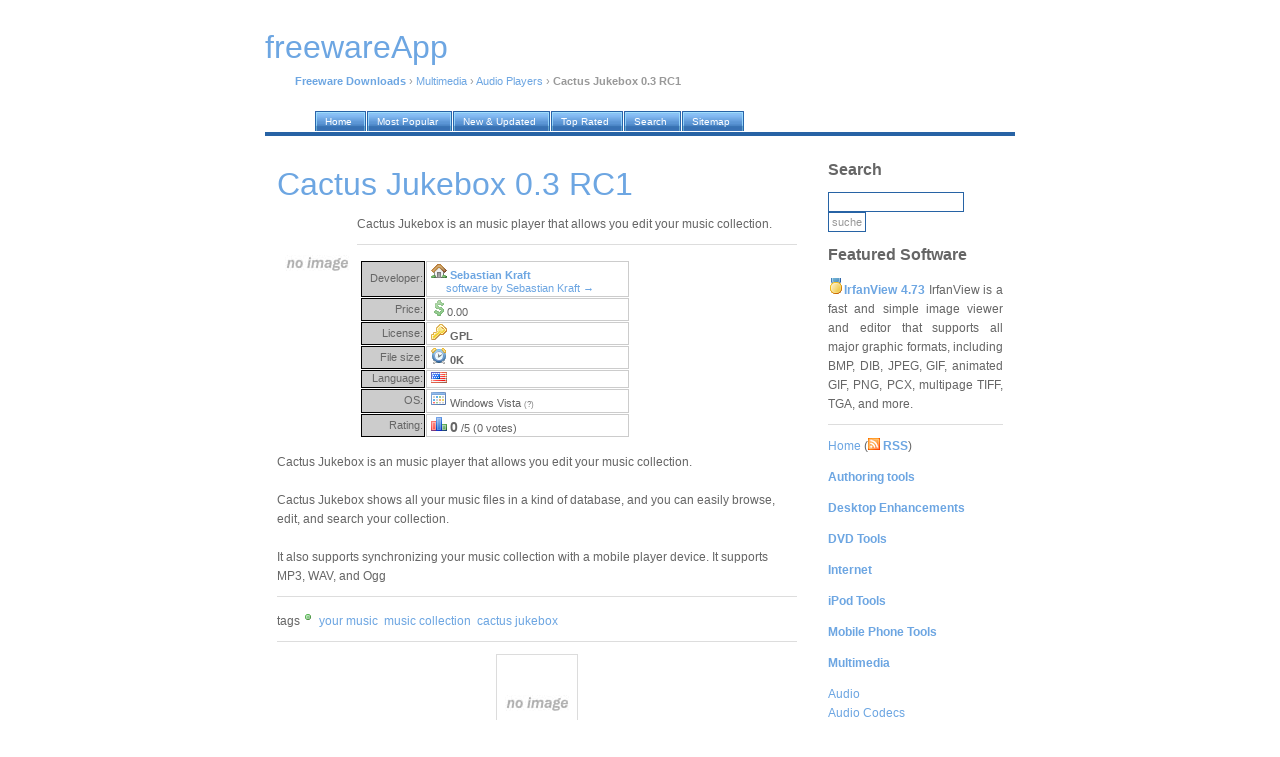

--- FILE ---
content_type: text/html; charset=UTF-8
request_url: https://freewareapp.com/cactus-jukebox-0.3_download/
body_size: 5758
content:
<!DOCTYPE html PUBLIC "-//W3C//DTD XHTML 1.0 Transitional//EN" "http://www.w3.org/TR/xhtml1/DTD/xhtml1-transitional.dtd">
<html xmlns="http://www.w3.org/1999/xhtml">
<head>
<title>Cactus Jukebox 0.3 RC1 free download. Cactus Jukebox is an music player that allows you edit your music collection.</title>
<meta http-equiv="Content-Type" content="text/html; charset=iso-8859-1" />
<meta name="description" content="Cactus Jukebox 0.3 RC1 free download. Cactus Jukebox is an music player that allows you edit your music collection." />
<meta name="keywords" content="Cactus Jukebox 0.3 RC1 free download," />
<meta name="robots" content="index, follow" />
<link href="https://fimg.freewareapp.com/nd/style.css" rel="stylesheet" type="text/css" />
<link rel="home" href="/" />
<link rel="shortcut icon" href="https://fimg.freewareapp.com/nd/favicon.ico" />
<link rel="alternate" href="http://freewareapp.com/rss/" type="application/rss+xml" title="WinBytes News RSS" />

</head>

<body>

<div id="container">

<div id="header">

<script language="JavaScript" type="text/javascript">
        function kw_srch()
        {
                s_query = document.getElementById('q').value;
                s_query = format_query(s_query);

                if (s_query != '')
                {
                        document.location = '/' + s_query + '_freeware/';
                }
                else
                {
                        alert("Please enter search keyword first");
                }
        }

        function format_query(s_query)
        {
                s_query = s_query.replace(/[^a-z0-9]+/gi, ' ');
                s_query = s_query.replace(/^\s/g, '');
                s_query = s_query.replace(/\s$/g, '');
                s_query = s_query.replace(/\s/g, '-');
                return s_query.toLowerCase();
        }
</script>

<a href="/"><h1 class="lwb" style="margin-bottom: 30px;">freewareApp</h1></a>
<p>
<!-- google_ad_section_start -->
<a href="/"><b>Freeware Downloads</b></a> &rsaquo; <a href="/multimedia_c/">Multimedia</a> &rsaquo; <a href="/multimedia_c/audio-audio-players_s/">Audio Players</a> &rsaquo; <b>Cactus Jukebox 0.3 RC1</b>
<!-- google_ad_section_end -->
</p>
</div>

<div id="tabs10">
  <ul>
     <li><a href="/"><span>Home</span></a></li>
     <li><a href="/our/top/"><span>Most Popular</span></a></li>
     <li><a href="/our/new/"><span>New &amp; Updated</span></a></li>
     <li><a href="/our/reviews/"><span>Top Rated</span></a></li>
     <li><a href="/search/"><span>Search</span></a></li>
     <li><a href="/authors/"><span>Sitemap</span></a></li>

  </ul>
</div>

<div id="container2">

<div id="content">
<!-- google_ad_section_start -->
<h1>Cactus Jukebox 0.3 RC1</h1>
<p>
<img align="left" width="80" src="https://fimg.freewareapp.com/screenshots/c/a/cactus-jukebox-0.3.jpg" class="screenshot" title="Cactus Jukebox 0.3 RC1 Screenshot" alt="Cactus Jukebox 0.3 RC1 Screenshot" />

Cactus Jukebox is an music player that allows you edit your music collection.<br />
</p>

<table>
<tr>
<td valign="top">

<table width="270px" cellspacing="1">
<tr>
<td width="60px" style="background-color: #ccc; border: 1px solid black;" align="right">Developer:</td>
<td style="border: 1px solid #ccc;">&nbsp;<img width="16" height="16" src="https://fimg.freewareapp.com/design/ico/house.gif" /> <b><a href="#" onclick="window.open('http://cactus.hey-you-freaks.de/'); return false" rel="nofollow">Sebastian Kraft</a></b><br />&nbsp;&nbsp;&nbsp;&nbsp;&nbsp;&nbsp;<a href="/authors/sebastian-kraft/">software by Sebastian Kraft &rarr;</a></td>
</tr>

<tr>
<td width="60px" style="background-color: #ccc; border: 1px solid black;" align="right">Price:</td>
<td style="border: 1px solid #ccc;">&nbsp;<img width="16" height="16" src="https://fimg.freewareapp.com/design/ico/money_dollar.gif" />0.00 </td>
</tr>

<tr>
<td width="60px" style="background-color: #ccc; border: 1px solid black;" align="right">License:</td>
<td style="border: 1px solid #ccc;">&nbsp;<img width="16" height="16" src="https://fimg.freewareapp.com/design/ico/key.gif" />&nbsp;<b>GPL</b></td>
</tr>

<tr>
<td width="60px" style="background-color: #ccc; border: 1px solid black;" align="right">File size:</td>
<td style="border: 1px solid #ccc;">&nbsp;<img width="16" height="16" src="https://fimg.freewareapp.com/design/ico/clock.gif" />&nbsp;<b>0K</b></td>
</tr>

<tr>
<td width="60px" style="background-color: #ccc; border: 1px solid black;" align="right">Language:</td>
<td style="border: 1px solid #ccc;">&nbsp;<img width="16" height="11" src="https://fimg.freewareapp.com/design/ico/us.gif" title="English language support" />&nbsp;</td>
</tr>

<tr>
<td width="60px" style="background-color: #ccc; border: 1px solid black;" align="right">OS:</td>
<td style="border: 1px solid #ccc;">&nbsp;<img width="16" height="16" src="https://fimg.freewareapp.com/design/ico/os.gif" />&nbsp;Windows Vista <span style="font-size: 70%; color: gray">(?)</span></td>
</tr>


<tr>
<td width="60px" style="background-color: #ccc; border: 1px solid black;" align="right">Rating:</td>
<td style="border: 1px solid #ccc;">&nbsp;<img width="16" height="16" src="https://fimg.freewareapp.com/design/ico/chart_bar.gif" />&nbsp;<span style="font-weight:bold; font-size:130%">0</span> /5 (0 votes)
</td>
</tr>



</table>



</td>
<td>

 


</td>
</tr>
</table>





<p>
Cactus Jukebox is an music player that allows you edit your music collection.<br />
<br />
Cactus Jukebox shows all your music files in a kind of database, and you can easily browse, edit, and search your collection.<br />
<br />
It also supports synchronizing your music collection with a mobile player device. It supports MP3, WAV, and Ogg
</p>

<p>
tags<img width="16" height="16" src="https://fimg.freewareapp.com/design/ico/bullet_green.gif" /><span class="marked_blue">
<a href="/your-music_freeware/">your music</a>&nbsp;&nbsp;<a href="/music-collection_freeware/">music collection</a>&nbsp;&nbsp;<a href="/cactus-jukebox-_freeware/">cactus jukebox</a>&nbsp;&nbsp;
</span>

</p>

<div align="center" id="screenshot"><img title="Cactus Jukebox 0.3 RC1 screenshot" alt="Cactus Jukebox 0.3 RC1 screenshot" src="https://fimg.freewareapp.com/full_screenshots/c/a/cactus-jukebox-0.3.jpg" style="border: 1px solid #DCDCDC; " /></div>
<br /><br />

</p>
<!-- google_ad_section_end -->

<h1>Download Cactus Jukebox 0.3 RC1</h1>
<p>
<a name="free-download"></a>
<img width="16" height="16" src="https://fimg.freewareapp.com/design/ico/disk.gif" />&nbsp;<a href="#" onclick="window.open('http://cactus.hey-you-freaks.de/data/cactus-win32-0.2.4.1.zip'); return false" title="Cactus Jukebox 0.3  free download" rel="nofollow"><b>Download Cactus Jukebox 0.3 RC1</b></a><br />






</p>


<br />
<h6>Authors software</h6>

<p>
<img src="https://fimg.freewareapp.com/screenshots/c/a/cactus-jukebox-0.3.jpg" class="screenshot" title="Cactus Jukebox 0.3 RC1" alt="Cactus Jukebox 0.3 RC1" width="80" align="left" />

<b><a href="/cactus-jukebox-0.3_download/" title="Free Download Cactus Jukebox 0.3 RC1">Cactus Jukebox 0.3 RC1</a></b><br />
Sebastian Kraft<br /><br />
Cactus Jukebox is an music player that allows you edit your music collection.
</p>



<h6>Similar software</h6>

<p>
<img src="https://fimg.freewareapp.com/screenshots/c/a/cactus-jukebox-0.3.jpg" class="screenshot" title="Cactus Jukebox 0.3 RC1" alt="Cactus Jukebox 0.3 RC1" width="80" align="left" />

<b><a href="/cactus-jukebox-0.3_download/" title="Free Download Cactus Jukebox 0.3 RC1">Cactus Jukebox 0.3 RC1</a></b><br />
Sebastian Kraft<br /><br />
Cactus Jukebox is an music player that allows you edit your music collection.
</p>

<p>
<img src="https://fimg.freewareapp.com/screenshots/a/r/arcade-music-box-2006.jpg" class="screenshot" title="Arcade Music Box 2006 22" alt="Arcade Music Box 2006 22" width="80" align="left" />

<b><a href="/arcade-music-box-2006_download/" title="Free Download Arcade Music Box 2006 22">Arcade Music Box 2006 22</a></b><br />
Space Fractal<br /><br />
This is a simple Virtual Jukebox, Music Video and a Karaoke player with your digital music collection for your game room.
</p>

<p>
<img src="https://fimg.freewareapp.com/screenshots/y/a/yahoo-music-jukebox-(formerly-yahoo-music-engine).jpg" class="screenshot" title="Yahoo! Music Jukebox (formerly Yahoo! Music Engine) 2.0.2" alt="Yahoo! Music Jukebox (formerly Yahoo! Music Engine) 2.0.2" width="80" align="left" />

<b><a href="/yahoo-music-jukebox-(formerly-yahoo-music-engine)_download/" title="Free Download Yahoo! Music Jukebox (formerly Yahoo! Music Engine) 2.0.2">Yahoo! Music Jukebox (formerly Yahoo! Music Engine) 2.0.2</a></b><br />
Yahoo! Inc<br /><br />
Yahoo Music Jukebox will rip, mix and burn CD.
</p>

<p>
<img src="https://fimg.freewareapp.com/screenshots/p/s/psm-jukebox.jpg" class="screenshot" title="PSM JukeBox 1.0" alt="PSM JukeBox 1.0" width="80" align="left" />

<b><a href="/psm-jukebox_download/" title="Free Download PSM JukeBox 1.0">PSM JukeBox 1.0</a></b><br />
Power Soft Makers<br /><br />
PSM JukeBox is first and foremost an mp3/wma player, and an mpeg/avi/wmv video player as long as the relevant codecs are present on your computer.
</p>

<p>
<img src="https://fimg.freewareapp.com/screenshots/d/a/dajukebox.jpg" class="screenshot" title="Dajukebox 2006.06.23" alt="Dajukebox 2006.06.23" width="80" align="left" />

<b><a href="/dajukebox_download/" title="Free Download Dajukebox 2006.06.23">Dajukebox 2006.06.23</a></b><br />
ii-as holding<br /><br />
Dajukebox is an all in one utility to manage, edit and play your music collection.
</p>

<p>
<img src="https://fimg.freewareapp.com/screenshots/e/m/empathy-jukebox-lite.jpg" class="screenshot" title="Empathy Jukebox Lite 1.1" alt="Empathy Jukebox Lite 1.1" width="80" align="left" />

<b><a href="/empathy-jukebox-lite_download/" title="Free Download Empathy Jukebox Lite 1.1">Empathy Jukebox Lite 1.1</a></b><br />
Librarysmith Software<br /><br />
Empathy is a virtual jukebox.
</p>

<p>
<img src="https://fimg.freewareapp.com/screenshots/s/o/sorg.jpg" class="screenshot" title="SOrg 1.0" alt="SOrg 1.0" width="80" align="left" />

<b><a href="/sorg_download/" title="Free Download SOrg 1.0">SOrg 1.0</a></b><br />
Brooke Britnell<br /><br />
SOrg is a music database software program.
</p>

<p>
<img src="https://fimg.freewareapp.com/screenshots/v/i/visitunes.jpg" class="screenshot" title="VisiTunes 0.9.1" alt="VisiTunes 0.9.1" width="80" align="left" />

<b><a href="/visitunes_download/" title="Free Download VisiTunes 0.9.1">VisiTunes 0.9.1</a></b><br />
NaiveSoft<br /><br />
What is VisiTunes?

VisiTunes is a useful and reliable content-based MP3 playlist generator and jukebox.
</p>

<p>
<img src="https://fimg.freewareapp.com/screenshots/m/u/music-database.jpg" class="screenshot" title="Music Database 2.5.2" alt="Music Database 2.5.2" width="80" align="left" />

<b><a href="/music-database_download/" title="Free Download Music Database 2.5.2">Music Database 2.5.2</a></b><br />
Ultime Thule<br /><br />
Music Database is a straightforward music collection cataloguing solution.
</p>

<p>
<img src="https://fimg.freewareapp.com/screenshots/w/u/wurlitzer-mp3-jukebox-player.jpg" class="screenshot" title="Wurlitzer MP3 Jukebox Player 1.0" alt="Wurlitzer MP3 Jukebox Player 1.0" width="80" align="left" />

<b><a href="/wurlitzer-mp3-jukebox-player_download/" title="Free Download Wurlitzer MP3 Jukebox Player 1.0">Wurlitzer MP3 Jukebox Player 1.0</a></b><br />
Design In Motion<br /><br />
The real Wurlitzer experience on your desktop but for a much smaller price.
</p>


<h6>Other software in this category</h6>

<p>
<img src="https://fimg.freewareapp.com/screenshots/u/l/ultraplayer.jpg" class="screenshot" title="UltraPlayer 2.112" alt="UltraPlayer 2.112" width="80" align="left" />

<b><a href="/ultraplayer_download/" title="Free Download UltraPlayer 2.112">UltraPlayer 2.112</a></b><br />
Ultra Player<br /><br />
UltraPlayer is a real All In One Box multimedia tool and is freeware.
</p>

<p>
<img src="https://fimg.freewareapp.com/screenshots/f/r/freeamp.jpg" class="screenshot" title="FreeAmp v2.2.0a" alt="FreeAmp v2.2.0a" width="80" align="left" />

<b><a href="/freeamp_download/" title="Free Download FreeAmp v2.2.0a">FreeAmp v2.2.0a</a></b><br />
FreeAmp Team<br /><br />
FreeAmp is an extensible, cross-platform audio player.
</p>

<p>
<img src="https://fimg.freewareapp.com/screenshots/d/o/domino-player.jpg" class="screenshot" title="Domino Player 1.0" alt="Domino Player 1.0" width="80" align="left" />

<b><a href="/domino-player_download/" title="Free Download Domino Player 1.0">Domino Player 1.0</a></b><br />
Dominion d.o.o.<br /><br />
Domino Player is cool audio player capable of playing MP3, OGG, WAV files and audio CDs.
</p>

<p>
<img src="https://fimg.freewareapp.com/screenshots/b/l/bluevade-jukebox.jpg" class="screenshot" title="BlueVade Jukebox v1.1" alt="BlueVade Jukebox v1.1" width="80" align="left" />

<b><a href="/bluevade-jukebox_download/" title="Free Download BlueVade Jukebox v1.1">BlueVade Jukebox v1.1</a></b><br />
BlueVade Software<br /><br />
BlueVade JukeBox is a web based jukebox program for MP3 files.
</p>

<p>
<img src="https://fimg.freewareapp.com/screenshots/c/a/carlanthano.jpg" class="screenshot" title="Carlanthano 4.5.1740" alt="Carlanthano 4.5.1740" width="80" align="left" />

<b><a href="/carlanthano_download/" title="Free Download Carlanthano 4.5.1740">Carlanthano 4.5.1740</a></b><br />
KanastaCorp<br /><br />
Carlanthano is a jukebox for Windows.
</p>

</div>

<div id="sidebar">

<h2>Search</h2>
<form onsubmit="javascript: kw_srch(); return false;" name="form1" id="form1">
<input type="text" name="q" value="" />
<input type="submit" value="suche" name="sbmt">
</form>

 

<h2>Featured Software</h2>
<p align="justify">
<img width="16" height="16" src="https://fimg.freewareapp.com/design/ico/medal_gold_3.gif" /><b><a href="/irfanview_download/" title="Free Download IrfanView 4.73">IrfanView 4.73</a></b>
IrfanView is a fast and simple image viewer and editor that supports all major graphic formats, including BMP, DIB, JPEG, GIF, animated GIF, PNG, PCX, multipage TIFF, TGA, and more.
</p>


<p class="lite">
<a href="/">Home</a> (<a href="/rss/"><img width="12" height="12" src="https://fimg.freewareapp.com/design/ico/feed.gif" /> <b>RSS</b></a>)<br /><p class="lite"><a href="/authoring-tools_c/"><b>Authoring tools</b></a></p>
<p class="lite"><a href="/desktop-enhancements_c/"><b>Desktop Enhancements</b></a></p>
<p class="lite"><a href="/cd-dvd-tools_c/"><b>DVD Tools</b></a></p>
<p class="lite"><a href="/internet_c/"><b>Internet</b></a></p>
<p class="lite"><a href="/ipod-tools_c/"><b>iPod Tools</b></a></p>
<p class="lite"><a href="/mobile-phone-tools_c/"><b>Mobile Phone Tools</b></a></p>
<p class="lite"><a href="/multimedia_c/"><b>Multimedia</b></a></p><a href="/multimedia_c/audio_s/">Audio</a><br />
<a href="/multimedia_c/audio-audio-codecs_s/">Audio Codecs</a><br />
<a href="/multimedia_c/audio-audio-convertors_s/">Audio Convertors</a><br />
<a href="/multimedia_c/audio-audio-editors-recorders_s/">Audio Editors</a><br />
<a href="/multimedia_c/audio-audio-mixers-synthesizers_s/">Audio Mixers</a><br />
<a href="/multimedia_c/audio-audio-players_s/">Audio Players</a><br />
<a href="/multimedia_c/audio-audio-plugins_s/">Audio Plugins</a><br />
<a href="/multimedia_c/audio-audio-cd-rippers--encoders_s/">Audio Rippers</a><br />
<a href="/multimedia_c/graphic-digital-photo-tools_s/">Digital Photo</a><br />
<a href="/multimedia_c/graphic-graphic-capture_s/">Graphic Capture</a><br />
<a href="/multimedia_c/graphic-graphic-editors_s/">Graphic Editors</a><br />
<a href="/multimedia_c/graphic-graphic-plugins_s/">Graphic Plugins</a><br />
<a href="/multimedia_c/graphic-graphic-viewers_s/">Graphic Viewers</a><br />
<a href="/multimedia_c/graphic-image-convertors_s/">Image Convertors</a><br />
<a href="/multimedia_c/audio-other-audio-tools_s/">Other Audio Tools</a><br />
<a href="/multimedia_c/video-other-video-tools_s/">Other Video Tools</a><br />
<a href="/multimedia_c/graphic-graphic-others_s/">Others</a><br />
<a href="/multimedia_c/audio-tag-editors_s/">Tag Editors</a><br />
<a href="/multimedia_c/video_s/">Video</a><br />
<a href="/multimedia_c/video-codec-packs--video-codecs_s/">Video Codecs</a><br />
<a href="/multimedia_c/video-video-editors_s/">Video Editors</a><br />
<a href="/multimedia_c/video-encoders-converter-divx-related_s/">Video Encoders/Converter/DIVX Related</a><br />
<a href="/multimedia_c/video-video-players_s/">Video Players</a><br />
<a href="/multimedia_c/video-video-recording_s/">Video Recording</a><br />
<p class="lite"><a href="/network-tools_c/"><b>Network Tools</b></a></p>
<p class="lite"><a href="/office-tools_c/"><b>Office tools</b></a></p>
<p class="lite"><a href="/others_c/"><b>Others</b></a></p>
<p class="lite"><a href="/portable-software_c/"><b>Portable</b></a></p>
<p class="lite"><a href="/programming_c/"><b>Programming</b></a></p>
<p class="lite"><a href="/security_c/"><b>Security</b></a></p>
<p class="lite"><a href="/system_c/"><b>System Utilities</b></a></p>
<p class="lite"><a href="/tweak_c/"><b>Tweak</b></a></p>
<p class="lite"><a href="/unix_c/"><b>UNIX</b></a></p>
<p class="lite"><a href="/windows-widgets_c/"><b>Widgets</b></a></p>
</p>

                








<h2>Latest software</h2>
<p>

</p>

<h2>Top tags</h2>
<p>
<a href="/_freeware/"></a>&nbsp;&nbsp;

<a href="/_freeware/"></a>&nbsp;&nbsp;

<a href="/_freeware/"></a>&nbsp;&nbsp;

<a href="/_freeware/"></a>&nbsp;&nbsp;

<a href="/_freeware/"></a>&nbsp;&nbsp;

<a href="/_freeware/"></a>&nbsp;&nbsp;

<a href="/_freeware/"></a>&nbsp;&nbsp;

<a href="/_freeware/"></a>&nbsp;&nbsp;

<a href="/_freeware/"></a>&nbsp;&nbsp;

<a href="/_freeware/"></a>&nbsp;&nbsp;
</p>

<h2>Our network</h2>
<p>
<!-- google_ad_section_start(weight=ignore) -->
<a href="https://rbytes.org/">Kostenlose Software</a><br />
<a href="https://rbytes.net/">Software Reviews</a><br />
<a href="https://rbytes.net/soft/">Software &Uuml;bersicht</a><br />
<a href="https://rbytes.org/descargar/">Descargar</a> <a href="https://rbytes.net/descargar/">Programas</a><br />
<a href="https://rbytes.net/telecharger/">T&eacute;l&eacute;charger</a><br />

<a href="https://freewareapp.com/">Freeware Downloads</a><br />
<a href="https://shareapp.net/">Shareware Downloads</a><br />
<a href="https://gosoftware.org/">Go Software</a><br />
<!-- google_ad_section_end(weight=ignore) -->
</p>





</div>

<div id="footer">
<p>
&copy; <script>document.write(new Date().getFullYear())</script> <a href="/">freewareApp</a> / <a href="/info/submit/">Submit</a>&nbsp;&nbsp;<a href="/info/contact/">Contact</a> / <a rel="nofollow" href="/privacy.php" target="_blank">Privacy Policy</a>
</p>
</div>

</div>

</div>

<!-- Yandex.Metrika counter -->
<script type="text/javascript" >
    (function (d, w, c) {
        (w[c] = w[c] || []).push(function() {
            try {
                w.yaCounter62706847 = new Ya.Metrika({
                    id:62706847,
                    clickmap:true,
                    trackLinks:true,
                    accurateTrackBounce:true
                });
            } catch(e) { }
        });

        var n = d.getElementsByTagName("script")[0],
            s = d.createElement("script"),
            f = function () { n.parentNode.insertBefore(s, n); };
        s.type = "text/javascript";
        s.async = true;
        s.src = "https://mc.yandex.ru/metrika/watch.js";

        if (w.opera == "[object Opera]") {
            d.addEventListener("DOMContentLoaded", f, false);
        } else { f(); }
    })(document, window, "yandex_metrika_callbacks");
</script>
<noscript><div><img src="https://mc.yandex.ru/watch/62706847" style="position:absolute; left:-9999px;" alt="" /></div></noscript>
<!-- /Yandex.Metrika counter -->

</body>
</html>
<!--
* TECH INFO *
rngine/2.x optimized/cached (please ignore this)

* HASH FILE: 
* GENERATION TIME: 0.048415
* CACHE TIME: Wed, 28 Jan 2026 14:09:16 +0000
* PAGE STATUS: GENERATED, CACHED
-->